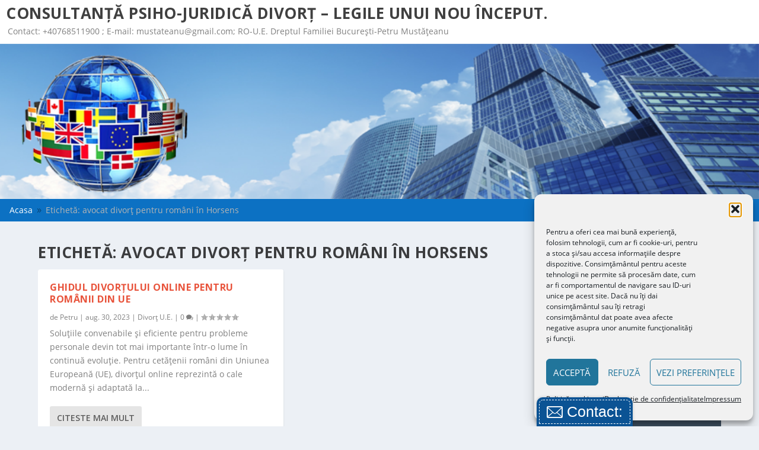

--- FILE ---
content_type: text/css
request_url: https://academiademediere.ro/wp-content/et-cache/taxonomy/post_tag/11814/et-extra-dynamic-tb-11983.css
body_size: -215
content:
@font-face{font-family:ETmodules;font-display:block;src:url(//academiademediere.ro/wp-content/themes/extra/core/admin/fonts/modules/all/modules.eot);src:url(//academiademediere.ro/wp-content/themes/extra/core/admin/fonts/modules/all/modules.eot?#iefix) format("embedded-opentype"),url(//academiademediere.ro/wp-content/themes/extra/core/admin/fonts/modules/all/modules.ttf) format("truetype"),url(//academiademediere.ro/wp-content/themes/extra/core/admin/fonts/modules/all/modules.woff) format("woff"),url(//academiademediere.ro/wp-content/themes/extra/core/admin/fonts/modules/all/modules.svg#ETmodules) format("svg");font-weight:400;font-style:normal}

--- FILE ---
content_type: application/javascript
request_url: https://academiademediere.ro/wp-content/uploads/hummingbird-assets/f67461254c495845e67b340685a317c2.js
body_size: 71
content:
/**handles:wpsi-search-navigation**/
jQuery(document).ready(function(t){var i=3e5,c,o,i,s,i;if(!window.location.href.includes("?s=")){let e=null;try{var c=document.cookie.match(/wpsi_search_id=([^;]+)/);c&&(e=decodeURIComponent(c[1]))}catch(e){}let a=null;try{var o=document.cookie.match(/wpsi_last_search=([^;]+)/);o&&(a=JSON.parse(decodeURIComponent(o[1])))}catch(e){}a&&(!e||a.search_id&&a.search_id===e||(a.search_id=e),(c=(new Date).getTime())-a.timestamp>i?(document.cookie="wpsi_last_search=; path=/; max-age=0",document.cookie="wpsi_search_id=; path=/; max-age=0"):(o=window.location.href,i=window.location.hostname,i=!(s=a.results&&a.results.includes(o))&&o.includes(i),t.ajax({type:"POST",url:wpsi_search_navigation.ajaxurl,dataType:"json",data:{action:"wpsi_store_landing_page",search_term:a.term,search_id:a.search_id,landing_page:o,is_conversion:s?1:0,is_internal:i?1:0,search_timestamp:a.timestamp,landing_time:c/1e3,token:wpsi_search_navigation.token},success:function(){document.cookie="wpsi_last_search=; path=/; max-age=0",document.cookie="wpsi_search_id=; path=/; max-age=0"},error:function(){document.cookie="wpsi_last_search=; path=/; max-age=0",document.cookie="wpsi_search_id=; path=/; max-age=0"}})))}});